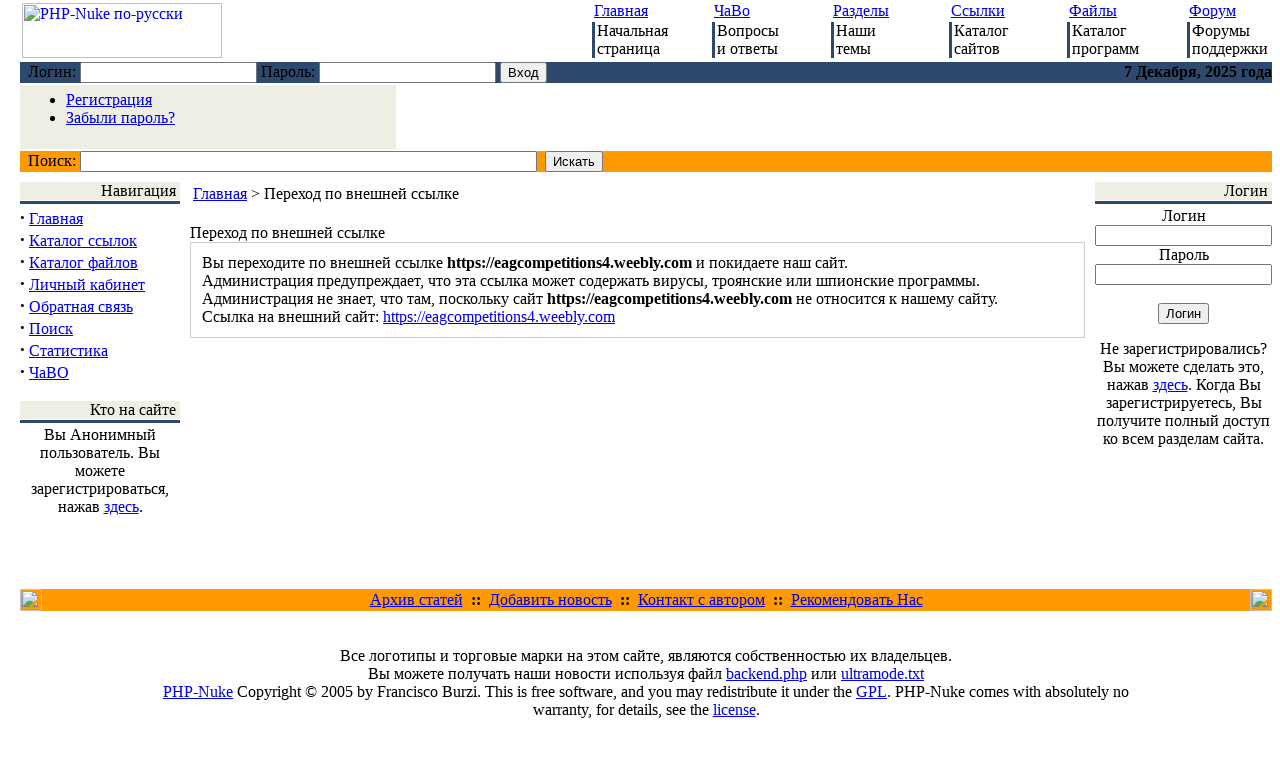

--- FILE ---
content_type: text/html
request_url: http://teploenergodar.ru/redirect.php?url=https://eagcompetitions4.weebly.com
body_size: 3962
content:
<!DOCTYPE HTML PUBLIC "-//W3C//DTD HTML 4.01 Transitional//EN">
<html>
<head>
<title>ООО "Теплоэнергодар" г. Новороссийск  ::  Переход по внешней ссылке</title>
<META HTTP-EQUIV="Content-Type" CONTENT="text/html; charset=windows-1251">
<META HTTP-EQUIV="EXPIRES" CONTENT="0">
<META NAME="RESOURCE-TYPE" CONTENT="DOCUMENT">
<META NAME="DISTRIBUTION" CONTENT="GLOBAL">
<META NAME="AUTHOR" CONTENT="ООО "Теплоэнергодар" г. Новороссийск">
<META NAME="COPYRIGHT" CONTENT="Copyright (c) by ООО "Теплоэнергодар" г. Новороссийск">
<META NAME="KEYWORDS" CONTENT="">
<META NAME="DESCRIPTION" CONTENT="">
<META NAME="ROBOTS" CONTENT="INDEX, FOLLOW">
<META NAME="REVISIT-AFTER" CONTENT="1 DAYS">
<META NAME="RATING" CONTENT="GENERAL">
<META NAME="GENERATOR" CONTENT="PHP-Nuke Copyright (c) 2006 by Francisco Burzi. This is free software, and you may redistribute it under the GPL (http://phpnuke.org/files/gpl.txt). PHP-Nuke comes with absolutely no warranty, for details, see the license (http://phpnuke.org/files/gpl.txt).">
<link REL="shortcut icon" HREF="themes/RusNuke2003/images/favicon.ico" TYPE="image/x-icon">
<link rel="alternate" type="application/rss+xml" title="RSS" href="backend.php">

	<style type="text/css">
		img, div, a, input { behavior: url("includes/iepngfix/iepngfix.htc") }
	</style>
<LINK REL="StyleSheet" HREF="themes/RusNuke2003/style/style.css" TYPE="text/css">
</head>

		<BODY bgColor="#ffffff" style="margin-top: 0; margin-left:20">
		<table border="0" cellpadding="0" width="100%">
			<tr>
				<td width="30%"><a href="http://rus-phpnuke.com"><img border="0" src="themes/RusNuke2003/images/logo.gif" alt="PHP-Nuke по-русски" width="200" height="55"></a></td>
				<td width="20%">&nbsp;</td>
				<td width="10%" valign="top">&nbsp;<a class=topmenu href="index.php">Главная</a>
					<table border="0" cellpadding="0" width="100%">
						<tr>
							<td bgcolor="#2D496E"><img border="0" src="themes/RusNuke2003/images/pixel.gif" width="3" height="30" alt=""></td>
							<td width="100%" class="topsmall">Начальная<br>страница</td>
						</tr>
					</table>
				</td>
				<td width="10%" valign="top">&nbsp;<a class=topmenu href="modules.php?name=FAQ">ЧаВо</a>
					<table border="0" cellpadding="0" width="100%">
						<tr>
							<td bgcolor="#2D496E"><img border="0" src="themes/RusNuke2003/images/pixel.gif" width="3" height="30" alt=""></td>
							<td width="100%"><font class=topsmall>Вопросы<br>и ответы</font></td>
						</tr>
					</table>
				</td>
				<td width="10%" valign="top">&nbsp;<a class=topmenu href="modules.php?name=Topics">Разделы</a>
					<table border="0" cellpadding="0" width="100%">
						<tr>
							<td bgcolor="#2D496E"><img border="0" src="themes/RusNuke2003/images/pixel.gif" width="3" height="30" alt=""></td>
							<td width="100%"><font class=topsmall>Наши<br>темы</font></td>
						</tr>
					</table>
				</td>
				<td width="10%" valign="top">&nbsp;<a class=topmenu href="modules.php?name=Web_Links">Ссылки</a>
					<table border="0" cellpadding="0" width="100%">
						<tr>
							<td bgcolor="#2D496E"><img border="0" src="themes/RusNuke2003/images/pixel.gif" width="3" height="30" alt=""></td>
							<td width="100%"><font class=topsmall>Каталог<br>сайтов</font></td>
						</tr>
					</table>
				</td>
				<td width="10%" valign="top">&nbsp;<a class=topmenu href="modules.php?name=Downloads">Файлы</a>
					<table border="0" cellpadding="0" width="100%">
						<tr>
							<td bgcolor="#2D496E"><img border="0" src="themes/RusNuke2003/images/pixel.gif" width="3" height="30" alt=""></td>
							<td width="100%"><font class=topsmall>Каталог<br>программ</font></td>
						</tr>
					</table>
				</td>
				<td width="10%" valign="top">&nbsp;<a class=topmenu href="modules.php?name=Forums">Форум</a>
					<table border="0" cellpadding="0" width="100%">
						<tr>
							<td bgcolor="#2D496E"><img border="0" src="themes/RusNuke2003/images/pixel.gif" width="3" height="30" alt=""></td>
							<td width="100%"><font class=topsmall>Форумы<br>поддержки</font></td>
						</tr>
					</table>
				</td>
			</tr>
		</table>
		<table style="height: 20px" border="0" cellpadding="0" cellspacing="0" width="100%"  bgColor="#2d496e">
			<tr>
				<td width="70%">
	
					<form action="modules.php?name=Your_Account" method="post"  style="display: inline">
						<input type="hidden" name="op" value="login">&nbsp; <font class=A_white>Логин:</font>
						<input type="text" name="username" maxlength="25">
						<input type="hidden" name="random_num" value="264043">
						<input type="hidden" name="gfx_check" value="196931">
						<font class=A_white>Пароль:</font>
						<input type="password" name="user_password" maxlength="20">
						<input type="submit" value="Вход">
					</form>
					</td>
				<td width="30%">
					<p align="right"><font class=A_white><b>
					<script type="text/javascript">
						<!--	 // Array ofmonth Names
						var monthNames = new Array( "Января","Февраля","Марта","Апреля","Мая","Июня","Июля","Августа","Сентября","Октября","Ноября","Декабря");
						var now = new Date();
						thisYear = now.getYear();
						if(thisYear < 1900) {thisYear += 1900}; // corrections if Y2K display problem
						document.write(now.getDate() + " " + monthNames[now.getMonth()] + ", " + thisYear + "&nbsp;года");
						// -->
					</script>
					</b></font>
				</td>
			</tr>
		</table>
	
		<table border="0" cellpadding="0" cellspacing="0" width="100%" style="height: 2px">
			<tr>
				<td width="100%"></td>
			</tr>
		</table>
		<table border="0" cellpadding="0" cellspacing="0" width="100%">
			<tr>
				<td width="30%" bgColor="#eeeee4">
					<table border=0 cellspacing=0 cellpadding=6>
						<tr>
							<td valign=middle>
								<ul>
									<li><a href="modules.php?name=Your_Account&amp;op=new_user" class=A_black>Регистрация</A>
									<li><a href="modules.php?name=Your_Account&amp;op=pass_lost" class=A_black>Забыли пароль?</A>
								</ul>
							</td>
						</tr>
					</table>
				</td>
					<td width="70%"></td>
			</tr>
		</table>
		<table border="0" cellpadding="0" cellspacing="0" width="100%" style="height: 2px">
			<tr>
				<td width="100%"></td>
			</tr>
		</table>
		<table border="0" cellpadding="0" cellspacing="0" width="100%" bgColor="#ff9900" style="height: 20px">
			<tr>
				<td width="60%">
					<form action="modules.php?name=Search" method="post" style="display: inline">&nbsp;&nbsp;<font class=A_white>Поиск:</font>
						<input size="55" type="text" name="query" value="">&nbsp;
						<input type="hidden" name="op" value="search">
						<input type="hidden" name="pname" value="AllModules">
						<input type="submit" value="Искать">
					</form>
				</td>
				<td width="40%"></td>
			</tr>
		</table>
		<table width="100%" cellspacing="0" cellpadding="0" border="0">
			<tr>
				<td width="100%"></td>
			</tr>
		</table>
		<table border="0" cellpadding="0" cellspacing="0" width="100%">
			<tr>
				<td width="100%"><img border="0" src="themes/RusNuke2003/images/pixel.gif" width="1" height="10" alt=""></td>
			</tr>
		</table>
		<table border="0" cellpadding="0" cellspacing="0" width="100%">
			<tr>
				<td width="160" valign="top">
	 

		<table border="0" cellpadding="0" cellspacing="0" width="100%">
			<tr>
				<td width="100%" bgcolor="#EEEEE4"><p align="right" class=menu>Навигация&nbsp;</td>
			</tr>
			<tr>
				<td width="100%"><img border="0" src="themes/RusNuke2003/images/pixel.gif" width="1" height="1" alt=""></td>
			</tr>
			<tr>
				<td width="100%" bgcolor="#2D496E"><img border="0" src="themes/RusNuke2003/images/pixel.gif" width="1" height="3" alt=""></td>
			</tr>
			<tr>
				<td width="100%"><img border="0" src="themes/RusNuke2003/images/pixel.gif" width="1" height="3" alt=""></td>
			</tr>
			<tr>
				<td width="100%" class="block"><strong><big>&middot;</big></strong>&nbsp;<a href="index.php">Главная</a><br>
<strong><big>&middot;</big></strong>&nbsp;<a href="modules.php?name=Web_Links">Каталог ссылок</a><br>
<strong><big>&middot;</big></strong>&nbsp;<a href="modules.php?name=Downloads">Каталог файлов</a><br>
<strong><big>&middot;</big></strong>&nbsp;<a href="modules.php?name=Your_Account">Личный кабинет</a><br>
<strong><big>&middot;</big></strong>&nbsp;<a href="modules.php?name=Feedback">Обратная связь</a><br>
<strong><big>&middot;</big></strong>&nbsp;<a href="modules.php?name=Search">Поиск</a><br>
<strong><big>&middot;</big></strong>&nbsp;<a href="modules.php?name=Statistics">Статистика</a><br>
<strong><big>&middot;</big></strong>&nbsp;<a href="modules.php?name=FAQ">ЧаВО</a><br>
</td>
			</tr>
		</table>
		<br>
	
		<table border="0" cellpadding="0" cellspacing="0" width="100%">
			<tr>
				<td width="100%" bgcolor="#EEEEE4"><p align="right" class=menu>Кто на сайте&nbsp;</td>
			</tr>
			<tr>
				<td width="100%"><img border="0" src="themes/RusNuke2003/images/pixel.gif" width="1" height="1" alt=""></td>
			</tr>
			<tr>
				<td width="100%" bgcolor="#2D496E"><img border="0" src="themes/RusNuke2003/images/pixel.gif" width="1" height="3" alt=""></td>
			</tr>
			<tr>
				<td width="100%"><img border="0" src="themes/RusNuke2003/images/pixel.gif" width="1" height="3" alt=""></td>
			</tr>
			<tr>
				<td width="100%" class="block"><div align="center"><span class="content">Вы Анонимный пользователь. Вы можете зарегистрироваться, нажав <a href="modules.php?name=Your_Account&amp;op=new_user">здесь</a>.</span></div><br></td>
			</tr>
		</table>
		<br>
					<br><img border="0" src="themes/RusNuke2003/images/pixel.gif" width="160" height="1" alt="">
				</td>
				<td><img border="0" src="themes/RusNuke2003/images/pixel.gif" width="10" height="1" alt=""></td>
				<td valign="top" width="90%">
		<table summary="" class="navpanel_table">
				<tr>
					<td class="navpanel_td"><a href="index.php">Главная</a>&nbsp;>&nbsp;Переход по внешней ссылке</td>
				</tr>
			</table>
		<br><div class="pagetitle">Переход по внешней ссылке</div>
		<table width="100%" border="0" cellspacing="1" cellpadding="0" bgcolor="#CCCCCC">
			<tr>
				<td>
					<table width="100%" border="0" cellspacing="1" cellpadding="10" bgcolor="#ffffff">
						<tr>
							<td>
	Вы переходите по внешней ссылке <b>https://eagcompetitions4.weebly.com</b> и покидаете наш сайт.<br>Администрация предупреждает, что эта ссылка может содержать вирусы, троянские или шпионские программы.<br>Администрация не знает, что там, поскольку сайт <b>https://eagcompetitions4.weebly.com</b> не относится к нашему сайту.<br>Ссылка на внешний сайт: <a href="https://eagcompetitions4.weebly.com">https://eagcompetitions4.weebly.com</a>						</td>
						</tr>
					</table>
				</td>
			</tr>
		</table>
				</td>
				<td><img border="0" src="themes/RusNuke2003/images/pixel.gif" width="10" height="1" alt=""></td>
				<td valign="top" width="160">
	
		<table border="0" cellpadding="0" cellspacing="0" width="100%">
			<tr>
				<td width="100%" bgcolor="#EEEEE4"><p align="right" class=menu>Логин&nbsp;</td>
			</tr>
			<tr>
				<td width="100%"><img border="0" src="themes/RusNuke2003/images/pixel.gif" width="1" height="1" alt=""></td>
			</tr>
			<tr>
				<td width="100%" bgcolor="#2D496E"><img border="0" src="themes/RusNuke2003/images/pixel.gif" width="1" height="3" alt=""></td>
			</tr>
			<tr>
				<td width="100%"><img border="0" src="themes/RusNuke2003/images/pixel.gif" width="1" height="3" alt=""></td>
			</tr>
			<tr>
				<td width="100%" class="block"><form action="modules.php?name=Your_Account" method="post"><center><font class="content">Логин<br><input type="text" name="username" size="20" maxlength="25"><br>Пароль<br><input type="password" name="user_password" size="20" maxlength="20"><br><input type="hidden" name="op" value="login"><br><input type="submit" value="Логин"></font></center></form><center><font class="content">Не зарегистрировались? Вы можете сделать это, нажав <a href="modules.php?name=Your_Account&amp;op=new_user">здесь</a>. Когда Вы зарегистрируетесь, Вы получите полный доступ ко всем разделам сайта.</font></center></td>
			</tr>
		</table>
		<br>
					<br><img border="0" src="themes/RusNuke2003/images/pixel.gif" width="160" height="1" alt="">
				</td>
			</tr>
		</table>
		<table border="0" cellpadding="0" cellspacing="0" width="100%">
			<tr>
				<td width="100%"></td>
			</tr>
		</table>
		<br>
		<table border="0" cellpadding="0" cellspacing="0" width="100%" bgColor="#ff9900">
			<tr>
				<td><a href="#"><img border="0" src="themes/RusNuke2003/images/top.gif" width="22" height="22" alt=""></a></td>
				<td width="100%">
					<center>
						<font class=A_white>
						<a class=A_white href="modules.php?name=Stories_Archive">Архив статей</a>&nbsp;
						<strong>::</strong>&nbsp;
						<a class=A_white href="modules.php?name=Submit_News">Добавить новость</a>&nbsp;
						<strong>::</strong>&nbsp;
						<a class=A_white href="modules.php?name=Feedback">Контакт с автором</a>&nbsp;
						<strong>::</strong>&nbsp;
						<a class=A_white href="modules.php?name=Recommend_Us">Рекомендовать Нас</a>
						</font>
					</center>
				</td>
				<td><a href="#"><img border="0" src="themes/RusNuke2003/images/top.gif" width="22" height="22" alt=""></a></td>
			</tr>
		</table>
		<br>
		<center>
		<table border="0" cellpadding="0" cellspacing="0" width="80%">
			<tr>
				<td width="100%" class="topsmall">
					<center><span style="visibility: hidden">RusNuke2003 theme by <a href="http://rus-phpnuke.com">PHP-Nuke по-русски</a></span><br>
		<span class="footmsg">
Все логотипы и торговые марки на этом сайте, являются собственностью их владельцев.<br>
Вы можете получать наши новости используя файл <a href="backend.php">backend.php</a> или <a href="ultramode.txt">ultramode.txt</a><br>
<a href="http://phpnuke.org"><font class="footmsg_l">PHP-Nuke</font></a> Copyright &copy; 2005 by Francisco Burzi. This is free software, and you may redistribute it under the <a href="http://phpnuke.org/files/gpl.txt"><font class="footmsg_l">GPL</font></a>. PHP-Nuke comes with absolutely no warranty, for details, see the <a href="http://phpnuke.org/files/gpl.txt"><font class="footmsg_l">license</font></a>.<br> 
Code optimization and extended features - project <a href="http://getphpnuke.ru/">getphpnuke.ru</a><br>Открытие страницы: 0.01 секунды<br>
</span>
<span style="visibility: hidden">Rus PHP-Nuke<a href="http://getphpnuke.ru/">getphpnuke.ru</a></span>
					</center>
				</td>
			</tr>
		</table>
		</center>
	<script type="text/javascript" src="includes/ajaxrun/ajaxrun_js.php"></script><script type="text/javascript" src="includes/js/iepngfix_tilebg.js"></script></body>
</html>